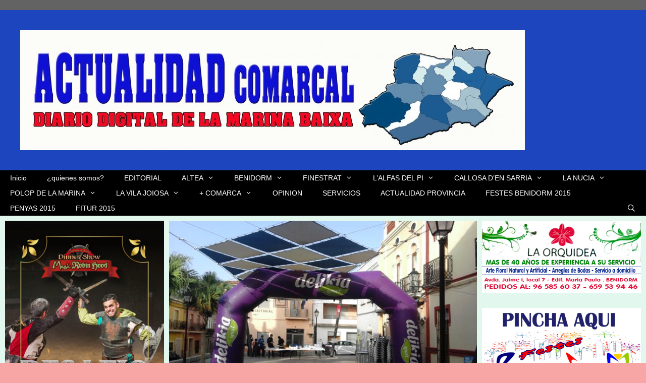

--- FILE ---
content_type: text/html; charset=utf-8
request_url: https://www.google.com/recaptcha/api2/aframe
body_size: 266
content:
<!DOCTYPE HTML><html><head><meta http-equiv="content-type" content="text/html; charset=UTF-8"></head><body><script nonce="JkCPAFehJua9UVgqVcAT2A">/** Anti-fraud and anti-abuse applications only. See google.com/recaptcha */ try{var clients={'sodar':'https://pagead2.googlesyndication.com/pagead/sodar?'};window.addEventListener("message",function(a){try{if(a.source===window.parent){var b=JSON.parse(a.data);var c=clients[b['id']];if(c){var d=document.createElement('img');d.src=c+b['params']+'&rc='+(localStorage.getItem("rc::a")?sessionStorage.getItem("rc::b"):"");window.document.body.appendChild(d);sessionStorage.setItem("rc::e",parseInt(sessionStorage.getItem("rc::e")||0)+1);localStorage.setItem("rc::h",'1768868084826');}}}catch(b){}});window.parent.postMessage("_grecaptcha_ready", "*");}catch(b){}</script></body></html>